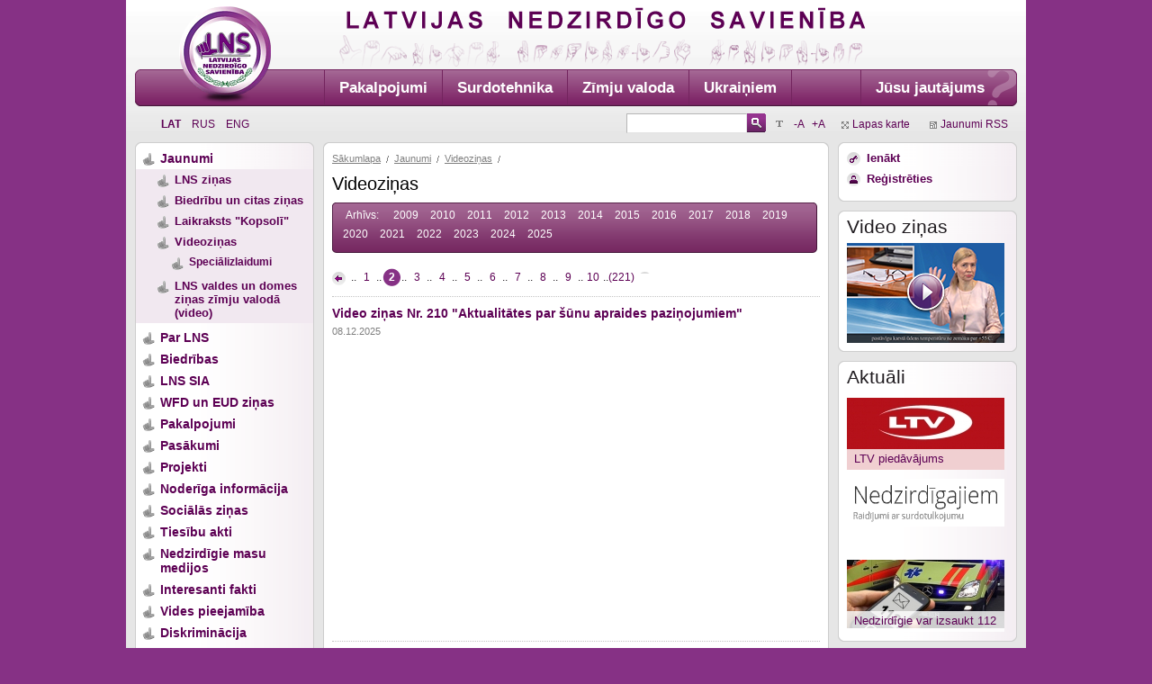

--- FILE ---
content_type: text/html
request_url: https://www.lns.lv/lat/jaunumi/video_zinas/?qPage=2
body_size: 4786
content:
<!DOCTYPE html>
<html xmlns="http://www.w3.org/1999/xhtml"> 
<head> 
    <title> 
Videoziņas - 
 
Latvijas Nedzirdīgo savienība</title> 
    <meta name="keywords" content="" /> 
    <meta name="description" content="" /> 
    <meta http-equiv="Content-Type" content="text/html; charset=UTF-8" /> 
    <meta content="Interneta risinājumu agentūra Mediaparks" name="author" /> 
    <link type="image/ico" href="/img/favicon.ico" rel="shortcut icon" /> 
    <link rel="stylesheet" type="text/css" href="/css/main.css?v=3" media="screen, print, projection" />
    <link rel="stylesheet" type="text/css" href="/css/print.css" media="print" />
    <link rel="stylesheet" href="/fancybox/jquery.fancybox.css?v=2.1.5" type="text/css" media="screen" /> 
    <link rel="stylesheet" href="/fancybox/helpers/jquery.fancybox-buttons.css?v=1.0.5" type="text/css" media="screen" />
    <link rel="stylesheet" href="/fancybox/helpers/jquery.fancybox-thumbs.css?v=1.0.7" type="text/css" media="screen" />
    <script type="text/javascript" src="/fancybox/jquery-1.9.0.min.js"></script>
    <script type="text/javascript" src="/js/js.js?v=2"></script>
	<script type="text/javascript" src="/fancybox/jquery.mousewheel-3.0.6.pack.js"></script>
	<script type="text/javascript" src="/fancybox/jquery.fancybox.pack.js?v=2.1.5"></script>
	<script type="text/javascript" src="/fancybox/helpers/jquery.fancybox-buttons.js?v=1.0.5"></script>
	<script type="text/javascript" src="/fancybox/helpers/jquery.fancybox-media.js?v=1.0.6"></script>
	<script type="text/javascript" src="/fancybox/helpers/jquery.fancybox-thumbs.js?v=1.0.7"></script>
    <!--[if lte IE 7]>
        <link rel="stylesheet" type="text/css" href="css/ie.css"/>
    <![endif]--> 
    <!--[if IE 6]>
        <link rel="stylesheet" type="text/css" href="css/ie6.css"/>
    <![endif]--> 
    <script type="text/javascript">
        $(document).ready(function() {
			$(".imageopen").fancybox({
				openEffect	: 'none',
				closeEffect	: 'none'
			});
			$(".galleryopen").fancybox({
				openEffect	: 'none',
				closeEffect	: 'none',
				helpers : {
					title : {
						type : 'inside'
					}
				}
			});
			$("#big").fancybox({
				openEffect	: 'none',
				closeEffect	: 'none'
			});
		});
    </script>



</head> 
<body style="font-size: 0.813em;"> 
<div id="wrapper"> 
    <div id="header"> 
        <h1 id="logo"><a href="/" title="Latvijas Nedzirdīgo savienība - Sākums"><span>Latvijas Nedzirdīgo savienība</span></a></h1>
                 
        <ul id="menu">
        	 
            <li class="first"><a href="https://www.lns.lv/lat/pakalpojumi/" target="_self">Pakalpojumi</a></li>
             
            <li ><a href="https://www.lns.lv/lat/pakalpojumi/spc/" target="_self">Surdotehnika</a></li>
             
            <li ><a href="https://www.lns.lv/lat/zimju_valoda/" target="_self">Zīmju valoda</a></li>
             
            <li ><a href="https://www.lns.lv/lat/pakalpojumi/ukrainas_civiliedzivotajiem/" target="_self">Ukraiņiem</a></li>
             
            <li class="question"><a href="/lat/kontaktforma/">Jūsu jautājums</a></li> 
        </ul> 
    </div> 
        <ul id="lang">
    	        <li class="active"><a href="/lat/">Lat</a></li>
                <li ><a href="/rus/">Rus</a></li>
                <li ><a href="/eng/">Eng</a></li>
          
    </ul> 
	<div id="search-block"> 
		<ul id="zoom"> 
			<li class="title">&nbsp;</li>
			<li><a href="/lat/jaunumi/video_zinas/?qPage=2&size=less">-A</a></li> 
			<li><a href="/lat/jaunumi/video_zinas/?qPage=2&size=more">+A</a></li> 
		</ul> 
		<form id="search-form" method="get" action="/lat/meklet/"> 
            <fieldset> 
                <legend>Search form</legend> 
					<input type="submit" name="s" value="" class="search-btn" /> 
                    <input type="text" value="" name="q" /> 
            </fieldset> 
        </form> 
	</div> 
    <ul id="links"> 
        <li class="sitemap"><a href="/lat/lapas_karte/">Lapas karte</a></li> 
        <li class="rss"><a href="/lat/rss/">Jaunumi RSS</a></li> 
    </ul> 
	<div class="clr"><!-- clear --></div> 
    <div id="holder"> 
        <div id="holderin"> 
        	            <div id="sidebar"> 
                <div class="frame">
                	<div class="inner"> 
	<ul class="sub-menu">
				<li><a href="/lat/jaunumi/" class="active">Jaunumi</a>
												<ul>
					<li><a href="/lat/jaunumi/lns_zinas/">LNS ziņas</a>
						</li>
					<li><a href="/lat/jaunumi/lns_biedribu_zinas/">Biedrību un citas ziņas</a>
						</li>
					<li><a href="/lat/jaunumi/avize__kopsoli_/">Laikraksts "Kopsolī"</a>
						</li>
					<li><a href="/lat/jaunumi/video_zinas/" class="active">Videoziņas</a>
												<ul>
					<li><a href="/lat/jaunumi/video_zinas/specializlaidumi/">Speciālizlaidumi</a>
						</li>
			</ul>						</li>
					<li><a href="/lat/jaunumi/lns_valdes_un_domes_zinas/">LNS valdes un domes ziņas zīmju valodā (video)</a>
						</li>
			</ul>					</li>
				<li><a href="/lat/par_mums/">Par LNS</a>
					</li>
				<li><a href="/lat/biedribas/">Biedrības</a>
					</li>
				<li><a href="/lat/lns_organizacijas/">LNS SIA</a>
					</li>
				<li><a href="/lat/wfd_un_eud_zinas/">WFD un EUD ziņas</a>
					</li>
				<li><a href="/lat/pakalpojumi/">Pakalpojumi</a>
					</li>
				<li><a href="/lat/pasakumi/">Pasākumi</a>
					</li>
				<li><a href="/lat/projekti/">Projekti</a>
					</li>
				<li><a href="/lat/noderiga_informacija/">Noderīga informācija</a>
					</li>
				<li><a href="/lat/socialas_zinas/">Sociālās ziņas</a>
					</li>
				<li><a href="/lat/likumi/">Tiesību akti</a>
					</li>
				<li><a href="/lat/nedzirdigie_masu_medijos/">Nedzirdīgie masu medijos</a>
					</li>
				<li><a href="/lat/interesanti_fakti/">Interesanti fakti</a>
					</li>
				<li><a href="/lat/vides_pieejamiba/">Vides pieejamība</a>
					</li>
				<li><a href="/lat/diskriminacija/">Diskriminācija</a>
					</li>
				<li><a href="/lat/tehnologijas/">Tehnoloģijas</a>
					</li>
				<li><a href="/lat/iepirkumi_un_konkursi/">Iepirkumi un konkursi</a>
					</li>
				<li><a href="/lat/sludinajums/">Sludinājumi</a>
					</li>
				<li><a href="/lat/prezentacijas/">Prezentācijas</a>
					</li>
				<li><a href="/lat/petijumi/">Pētījumi</a>
					</li>
				<li><a href="/lat/saites/">Saites</a>
					</li>
				<li><a href="/lat/jautajumi_un_atbildes/">Jautājumi un atbildes</a>
					</li>
				<li><a href="/lat/kontakti/">Kontakti</a>
					</li>
			</ul>
</div>                   
                </div> 
 

<div class="frame last"> 
                    <div class="inner"> 
                    <div>
<br /><a href="https://www.facebook.com/lns.lv" target="_blank"><img src="/images/face_book.jpg" style="margin-left: 2px;" border="0"/></a>
<br /><a href="http://www.draugiem.lv/lns/" target="_blank"><img src="/images/draugiem.png" style="margin-left: 2px;" border="0"/></a>
<br /><a href="https://twitter.com/LNS_Latvia" target="_blank"><img src="/images/logo_twitter.jpg" style="margin-left: 2px;" border="0"/></a>
                  </div> 
                </div> 
   </div>

<p> </p>

<div class="frame last"> 
                    <div class="inner"> 
                    <div>
<br /><a href="http://wfdeaf.org/" target="_blank"><img src="/images/wfd.jpg" style="margin-left: 2px;" border="0"/></a>
<br /><a href="http://www.eud.eu/" target="_blank"><img src="/images/eud.jpg" style="margin-left: 2px;" border="0"/></a>
<br /><a href="http://www.lnsf.lv/" target="_blank"><img src="/images/lnsf.jpg" style="margin-left: 2px;" border="0"/></a>
<br /><a href="http://www.vdeavk.gov.lv/" target="_blank"><img src="/images/mantinas/vdeak.jpg" style="margin-left: 2px;" border="0"/></a>
<br /><a href="http://www.siva.gov.lv/" target="_blank"><img src="/images/mantinas/siva-baneris.gif" style="margin-left: 2px;" border="0"/></a>       
</div> 
                </div> 
   </div>
<p> 
</p>

<div class="frame last"> 
                    <div class="inner"> 
                    <div>
							<img src="/resources/banners/88x/ESF.jpg" style="margin-left: 5px;"/>
							<img src="/resources/banners/88x/ES_logo2.jpg"/>
							<div style="text-align: center; margin-top: 5px;">Ieguldījums tavā nākotnē</div>
							<div style="margin: 5px 5px 5px 10px; font-size: 0.85em;">Mājaslapa izveidota LNS projekta "Klusuma pasaule" ietvaros ar Eiropas Sociālā fonda un Latvijas valsts līdzfinansējumu</div>
							<div style="margin-left: 10px;">
								<a href="http://www.esfondi.lv">www.esfondi.lv</a>
							</div>
						</div>
                          </div> 
                </div> 
   </div>              
            <div id="content"> 
               <ul id="bc">
	    	<li class="first"><a href="/lat/">Sākumlapa</a></li>
	    	<li ><a href="/lat/jaunumi/">Jaunumi</a></li>
	    	<li ><a href="/lat/jaunumi/video_zinas/">Videoziņas</a></li>
	</ul><h1>Videoziņas</h1>
<ul class="news-nav">
	<!--li class="active"><a href="?">Jaunākās ziņas</a></li-->
	<li class="txt">Arhīvs:</li>
		<li ><a href="?year=2009" >2009</a></li> 
		<li ><a href="?year=2010" >2010</a></li> 
		<li ><a href="?year=2011" >2011</a></li> 
		<li ><a href="?year=2012" >2012</a></li> 
		<li ><a href="?year=2013" >2013</a></li> 
		<li ><a href="?year=2014" >2014</a></li> 
		<li ><a href="?year=2015" >2015</a></li> 
		<li ><a href="?year=2016" >2016</a></li> 
		<li ><a href="?year=2017" >2017</a></li> 
		<li ><a href="?year=2018" >2018</a></li> 
		<li ><a href="?year=2019" >2019</a></li> 
		<li ><a href="?year=2020" >2020</a></li> 
		<li ><a href="?year=2021" >2021</a></li> 
		<li ><a href="?year=2022" >2022</a></li> 
		<li ><a href="?year=2023" >2023</a></li> 
		<li ><a href="?year=2024" >2024</a></li> 
		<li ><a href="?year=2025" >2025</a></li> 
	</ul>
 
<ul class="pager">
	<li class="prev">
		<a href="?qPage=1" title=""><span></span></a>
	</li>
	
		<li>..</li>
			<li ><a href="?qPage=1" >1</a></li>
		<li>..</li>
			<li  class="active" ><a href="?qPage=2" >2</a></li>
		<li>..</li>
			<li ><a href="?qPage=3" >3</a></li>
		<li>..</li>
			<li ><a href="?qPage=4" >4</a></li>
		<li>..</li>
			<li ><a href="?qPage=5" >5</a></li>
		<li>..</li>
			<li ><a href="?qPage=6" >6</a></li>
		<li>..</li>
			<li ><a href="?qPage=7" >7</a></li>
		<li>..</li>
			<li ><a href="?qPage=8" >8</a></li>
		<li>..</li>
			<li ><a href="?qPage=9" >9</a></li>
		<li>..</li>
			<li ><a href="?qPage=10" >10</a></li>
		<li>..</li>
			<li><a href="?qPage=221">(221)</a></li>
		
	<li class="next">
		<a href="?qPage=3" title=""><span></span></a>
	</li>
</ul>
<div class="clr"><!-- clear --></div>
<div class="entry"> 
	        <div class="text"> 
        <h2><a href="?doc=22490">Video ziņas Nr. 210 "Aktualitātes par šūnu apraides paziņojumiem"</a></h2> 
        <p class="date">08.12.2025</p> 
        <p><iframe width="560" height="315" src="https://www.youtube.com/embed/6vXflNAcVsY" title="YouTube video player" frameborder="0" allow="accelerometer; autoplay; clipboard-write; encrypted-media; gyroscope; picture-in-picture" allowfullscreen></iframe></p> 
          
	</div> 
</div> 
<div class="entry"> 
	        <div class="text"> 
        <h2><a href="?doc=22489">Video ziņas Nr. 209 "LNS JC - 10 gadi"</a></h2> 
        <p class="date">05.12.2025</p> 
        <p><iframe width="560" height="315" src="https://www.youtube.com/embed/SPJU9mQE5Wg" title="YouTube video player" frameborder="0" allow="accelerometer; autoplay; clipboard-write; encrypted-media; gyroscope; picture-in-picture" allowfullscreen></iframe></p> 
          
	</div> 
</div> 
<div class="entry"> 
	        <div class="text"> 
        <h2><a href="?doc=22488">Video ziņas Nr. 208 "Sestdienās – bezmaksas akūtā zobārstniecība bērniem"</a></h2> 
        <p class="date">04.12.2025</p> 
        <p><iframe width="560" height="315" src="https://www.youtube.com/embed/PfZR6lVUeg8" title="YouTube video player" frameborder="0" allow="accelerometer; autoplay; clipboard-write; encrypted-media; gyroscope; picture-in-picture" allowfullscreen></iframe></p> 
          
	</div> 
</div> 
<div class="entry"> 
	        <div class="text"> 
        <h2><a href="?doc=22487">Video ziņas Nr. 207 "NVA atbalsts darba meklējumos personām ar dzirdes traucējumiem"</a></h2> 
        <p class="date">03.12.2025</p> 
        <p><iframe width="560" height="315" src="https://www.youtube.com/embed/JSnT9dQPmS4" title="YouTube video player" frameborder="0" allow="accelerometer; autoplay; clipboard-write; encrypted-media; gyroscope; picture-in-picture" allowfullscreen></iframe></p> 
          
	</div> 
</div> 
<div class="entry"> 
	        <div class="text"> 
        <h2><a href="?doc=22486">Video ziņas Nr. 206 "Pārbaudiet cukura līmeni!"</a></h2> 
        <p class="date">02.12.2025</p> 
        <p><iframe width="560" height="315" src="https://www.youtube.com/embed/LxnN7fLcY9c" title="YouTube video player" frameborder="0" allow="accelerometer; autoplay; clipboard-write; encrypted-media; gyroscope; picture-in-picture" allowfullscreen></iframe></p> 
          
	</div> 
</div> 
<div class="entry"> 
	        <div class="text"> 
        <h2><a href="?doc=22484">Video ziņas Nr. 205 "Vai tev jau ir e-adrese"</a></h2> 
        <p class="date">01.12.2025</p> 
        <p><iframe width="560" height="315" src="https://www.youtube.com/embed/DAmCi0rLxKY" title="YouTube video player" frameborder="0" allow="accelerometer; autoplay; clipboard-write; encrypted-media; gyroscope; picture-in-picture" allowfullscreen></iframe></p> 
          
	</div> 
</div> 
<div class="entry"> 
	        <div class="text"> 
        <h2><a href="?doc=22481">Video ziņas Nr. 204 "Nedzirdīgo un neredzīgo cilvēku forums"</a></h2> 
        <p class="date">28.11.2025</p> 
        <p><iframe width="560" height="315" src="https://www.youtube.com/embed/oQTtVomvMoI" title="YouTube video player" frameborder="0" allow="accelerometer; autoplay; clipboard-write; encrypted-media; gyroscope; picture-in-picture" allowfullscreen></iframe></p> 
          
	</div> 
</div> 
<div class="entry"> 
	        <div class="text"> 
        <h2><a href="?doc=22480">Video ziņas Nr. 203 "Smēķēšana – joprojām viens no lielākajiem veselības riskiem Latvijā"</a></h2> 
        <p class="date">27.11.2025</p> 
        <p><iframe width="560" height="315" src="https://www.youtube.com/embed/7uGkpmJmvWE" title="YouTube video player" frameborder="0" allow="accelerometer; autoplay; clipboard-write; encrypted-media; gyroscope; picture-in-picture" allowfullscreen></iframe></p> 
          
	</div> 
</div> 
<div class="entry"> 
	        <div class="text"> 
        <h2><a href="?doc=22479">Video ziņas Nr. 202 "Uzmanieties no krāpniekiem – viltus mājokļu apsaimniekotājiem"</a></h2> 
        <p class="date">26.11.2025</p> 
        <p><iframe width="560" height="315" src="https://www.youtube.com/embed/pUOwY4VFFig" title="YouTube video player" frameborder="0" allow="accelerometer; autoplay; clipboard-write; encrypted-media; gyroscope; picture-in-picture" allowfullscreen></iframe></p> 
          
	</div> 
</div> 
<div class="entry"> 
	        <div class="text"> 
        <h2><a href="?doc=22478">Video ziņas Nr. 201 "Projekts par līdztiesību un iedrošinājumu nedzirdīgām sievietēm"</a></h2> 
        <p class="date">26.11.2025</p> 
        <p><iframe width="560" height="315" src="https://www.youtube.com/embed/tJV7pelYCGo" title="YouTube video player" frameborder="0" allow="accelerometer; autoplay; clipboard-write; encrypted-media; gyroscope; picture-in-picture" allowfullscreen></iframe></p> 
          
	</div> 
</div> 
<ul class="pager">
	<li class="prev">
		<a href="?qPage=1" title=""><span></span></a>
	</li>
	
		<li>..</li>
			<li ><a href="?qPage=1" >1</a></li>
		<li>..</li>
			<li  class="active" ><a href="?qPage=2" >2</a></li>
		<li>..</li>
			<li ><a href="?qPage=3" >3</a></li>
		<li>..</li>
			<li ><a href="?qPage=4" >4</a></li>
		<li>..</li>
			<li ><a href="?qPage=5" >5</a></li>
		<li>..</li>
			<li ><a href="?qPage=6" >6</a></li>
		<li>..</li>
			<li ><a href="?qPage=7" >7</a></li>
		<li>..</li>
			<li ><a href="?qPage=8" >8</a></li>
		<li>..</li>
			<li ><a href="?qPage=9" >9</a></li>
		<li>..</li>
			<li ><a href="?qPage=10" >10</a></li>
		<li>..</li>
			<li><a href="?qPage=221">(221)</a></li>
		
	<li class="next">
		<a href="?qPage=3" title=""><span></span></a>
	</li>
</ul>
<div class="clr"><!-- clear --></div>            </div> 
                        <div id="aside"> 
                <div class="frame"> 
                    <div class="inner"> 
	<ul class="list"> 
		<li class="logon"><a href="/lat/ienakt/">Ienākt</a></li>
		<li class="reg"><a href="/lat/ienakt/registreties/">Reģistrēties</a></li>
		<li><a href="http://deaf.lns.lv" target="_blank"></a></li>
	</ul>
</div>                 </div> 
                <div class="frame"> 
                    <div class="inner"> 
        				<h2>Video ziņas</h2>
        				<div class="play-video" style="background-image:url(/img/images/mantinas/VZ_RC.png)"><a href="/lat/jaunumi/video_zinas/" title="Play Video"><span>Play Video</span></a></div> 
                    </div> 
                </div>
                
                <div class="frame"> 
                    <div class="inner"> 
        				<h2>Aktuāli</h2> 
        				<ul class="banners"> 
        				                        										<li><a href="/reklama.php?52" style="background-image:url(/resources/banners/175x/ltv_logo_sarkans_ltv.jpg)">
				<b>LTV piedāvājums</b></a></li>
																		<li><a href="https://replay.lsm.lv/lv/kategorija/nedzirdigajiem/" style="background-image:url(/images/mantinas/Untitled-1.gif)" target="blank"></a></li>
																		<li><a href="/reklama.php?75" target="_blank" style="background-image:url(/resources/banners/175x/112_sms.jpg)">
				<b>Nedzirdīgie var izsaukt 112</b></a></li>
									 
                        </ul> 
                    </div> 
                </div>
                
             
<p> </p>
                                   
                    <div class="frame last"> 
                    <div class="inner"> 
                    <div>   
                                 <h3>Jauniešiem</h3> 
                                <a href="https://www.lns.lv/lat/jauniesu_centrs/"><img src="/images/logo_lnsjc.jpg" style="margin-left: 2px;" border="0"/></a>
                     </div>
                     </div>
                     </div>



<p> </p>

                <div class="frame last"> 
                              <div class="inner"> 
                              <div>   
                                      <h3> LNS kapitālsabiedrības </h3> 
                                      <a href="http://rc.lns.lv/" target="_blank"><img src="/images/rc.jpg" style="margin-left: 2px;" border="0"/></a>
                                      <br />
                                      <a href="http://www.surdocentrs.lv/" target="_blank"><img src="/images/spc.jpg" style="margin-left: 2px;" border="0"/></a>
                             </div>
                             </div>
                </div>


<p> </p>


          <div class="frame last"> 
                    <div class="inner"> 
                    <div>   
                                 <h4>LNS biedrību interešu grupas</h4> 
                                <a href="http://lnsceriba.lv/" target="_blank"><img src="/images/LNS_CERIBA.jpg" style="margin-left: 2px;" border="0"/></a>
                                <a href="http://lns.lv/" target="_blank"><img width="2" height="1" alt=" " img src="/images/blank.jpg" style="margin-left: 2px;" border="0"/></a>
 
                     </div>
                     </div>
           </div>

<p> </p>

<div class="frame last"> 
                    <div class="inner"> 
        				<h2>Galerijas</h2> 
                        <ul class="list"> 
                                                    <!--<li class="video"><a href="/lat/video/">Video galerijas</a></li> 
                            <li class="foto"><a href="/lat/galerijas/">Foto galerijas</a></li>-->
                            <li class="video"><a href="/lat/video/">Video galerijas</a></li> 
                            <li class="foto"><a href="/lat/galerijas/">Foto galerijas</a></li>
                        </ul> 
                    </div> 
                </div> 


  </div>

              
            <div class="clr"><!-- clear --></div> 
        </div> 
    </div>
    </div> 
<div id="footer"> 
   <p>Mob.telefons/SMS: 26278525. Adrese: Elviras iela 19 k-2, Rīga, LV – 1083, Latvija</p> 
   <p>© 2017 Latvijas Nedzirdīgo savienība.
        <br /> 
        Mājaslapas izstrāde: <a href="http://www.mediaparks.lv/">Mediaparks</a></p> </div> 

<script>
  (function(i,s,o,g,r,a,m){i['GoogleAnalyticsObject']=r;i[r]=i[r]||function(){
  (i[r].q=i[r].q||[]).push(arguments)},i[r].l=1*new Date();a=s.createElement(o),
  m=s.getElementsByTagName(o)[0];a.async=1;a.src=g;m.parentNode.insertBefore(a,m)
  })(window,document,'script','//www.google-analytics.com/analytics.js','ga');

  ga('create', 'UA-15027303-5', 'auto');
  ga('send', 'pageview');

</script>

<script defer src="https://static.cloudflareinsights.com/beacon.min.js/vcd15cbe7772f49c399c6a5babf22c1241717689176015" integrity="sha512-ZpsOmlRQV6y907TI0dKBHq9Md29nnaEIPlkf84rnaERnq6zvWvPUqr2ft8M1aS28oN72PdrCzSjY4U6VaAw1EQ==" data-cf-beacon='{"version":"2024.11.0","token":"23ee935ce5e04760b8ab4bba9ca65b93","r":1,"server_timing":{"name":{"cfCacheStatus":true,"cfEdge":true,"cfExtPri":true,"cfL4":true,"cfOrigin":true,"cfSpeedBrain":true},"location_startswith":null}}' crossorigin="anonymous"></script>
</body> 
</html> 

<!-- Total Script time : 0.1670 sec.-->
<!-- Total Memory allocated : 2,979,352 -->
<!-- Active Category : [ID: 59] [Title: Videoziņas] -->


<!-- Pure elements time : [0] -->
<!-- inSite parsing time : [0.16705894470215] -->
